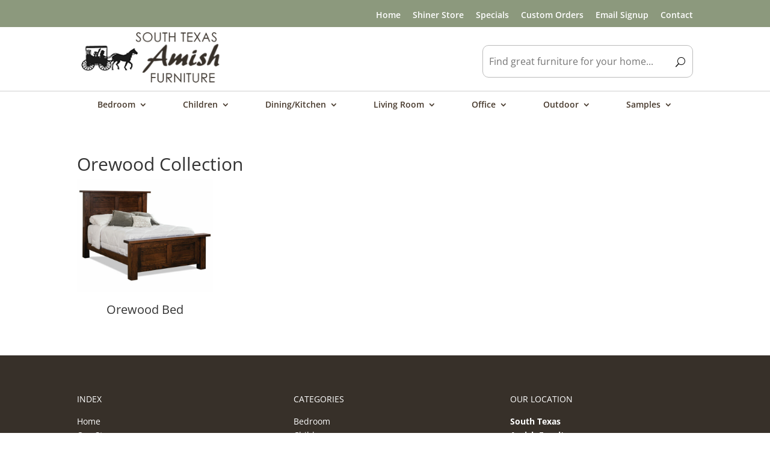

--- FILE ---
content_type: text/css
request_url: https://southtexasamishfurniture.com/wp-content/themes/southtexaschilddivi/style.css?ver=4.27.5
body_size: 4231
content:
/*
Theme Name:   South Texas Amish Furniture Theme
Description:  Write here a brief description about your child-theme
Author:       webmaster
Author URL:   Write here the author's blog or website url
Template:     Divi
Version:      1.0
License:      GNU General Public License v2 or later
License URI:  http://www.gnu.org/licenses/gpl-2.0.html
Text Domain:  southtexaschilddivi
*/


.clearfix:after {
  content: " ";
  visibility: hidden;
  display: block;
  height: 0;
  clear: both;
}
.outlets {
  float: left;
  width: 200px;
  max-width: 170px;
  -webkit-transition:all 0.3s ease-out;
-moz-transition:all 0.3s ease-out;
-ms-transition:all 0.3s ease-out;
-o-transition:all 0.3s ease-out;
transition:all 0.3s ease-out;
}
.outlets:hover {
  -webkit-transform:scale(1.15);
-moz-transform:scale(1.15);
-ms-transform:scale(1.15);
-o-transform:scale(1.15);
transform:scale(1.15);
}

#top-header .container {
  padding-top:.4em;
  padding-bottom: 0em;
}
#et-info, #et-secondary-menu > ul > li a {
  padding-top: .25em;
}
.et-cart-info {
  display: none;
}
#et-secondary-menu {
  padding-top: 3px;
}

.et_header_style_centered #main-header #logo{
  float: left;
  max-height: 95%;
}
.et_fullwidth_nav #main-header .container{
  padding: 0;
}
#et-top-navigation {
  padding-top: 15px;
  background-color: white;
  display: flex;
  justify-content: center;
  border-top: 1px solid rgba(30,30,30,0.1);
}

#main-header .logo_container .searchform {
  float: right;
  padding-top: 30px;
}
#searchsubmit {
  margin-left: -35px;
}
#main-header .logo_container .searchform input#s{
  width: 350px;
  padding: 15px 10px;
  font-size: 16px;
  border-radius: 10px;
  background: transparent;
}

#main-header .logo_container .searchform input#searchsubmit{

  font-family: 'ETmodules';
  font-size: 16px;
  background: none;
  border: none;
  float: right;
  margin-top: 19px;
  margin-right: 7px;
}

#et-secondary-nav li a{
  font-size: 14px;
}
#main-header .nav li ul.sub-menu {
  background-color: rgba(240, 233, 227, .93);
}
#top-menu li {
  padding-right: 55px;
}

#main-footer .footer-widget h4 {
  font-size: 32px;
	font-weight: bold;
	background-color: #8c997d;
  height:244px;
  width:1300px;
  margin-bottom: 0px;
  padding-left: 478px;
  padding-top: 85px;
  position: relative;
  bottom: 65px;
  right: 498px;
}


.secondary-footer {
  display: flex;
  background-color: #8c997d;
  justify-content: space-between;
  align-items: center;
}
.secondary-footer h4 {
  text-align: center;
  color: #ede8e2;
  font-size: 32px;
  font-weight: bold;
}
.secondary-footer .images {
  width: 25%;
  line-height: 0;
  -webkit-transition:all 0.3s ease-out;
	-moz-transition:all 0.3s ease-out;
	-ms-transition:all 0.3s ease-out;
	-o-transition:all 0.3s ease-out;
	transition:all 0.3s ease-out;
}
#main-content {
  background-color: #fdf9f4;
}
.secondary-footer .images:hover {
  opacity: 0.3;
  -webkit-transform:scale(1.15);
	-moz-transform:scale(1.15);
	-ms-transform:scale(1.15);
	-o-transform:scale(1.15);
	transform:scale(1.15);
}
#sidebar .et_pb_widget {
  border-radius: 1em;
  background-color: white;
  padding: 1em;
}
#sidebar h4 {
  margin-bottom: 10px;
}


.et_shop_image:hover {
  background-color: #f7f3f0;
}
.et_overlay {
  background: rgba(255, 255, 255, 0);
  border: none;
}
#main-content .container {
  padding-top: 28px;
}



.term-description {
  border-top: 2px solid rgb(224, 218, 212);
  border-bottom: 2px solid rgb(224, 218, 212);
  padding: 20px 0;
  margin-bottom: 20px;
}
.term-description:after {
  visibility: hidden;
 display: block;
 font-size: 0;
 content: " ";
 clear: both;
 height: 0;
}
.term-description ._df_custom img {
  float: left;
  margin-right: 10px;
}
.archive_titles {
    font-size: 1.5em;
    text-transform: uppercase;
}
.ProductTitle {
  margin-top: 20px;
  border-bottom: 2px solid rgb(224, 218, 212);
  margin-bottom: 20px;
}
.woocommerce-products-header img {
  height: 150px;
}
#main-header .nav li ul.sub-menu {
  background-color: white;
}
.et_pb_fullwidth_header.et_pb_fullwidth_header_0 {
  padding-top: 100px;
  padding-bottom: 100px;
}
.woocommerce ul.products li.product .woocommerce-loop-category__title {
  text-align: center;
  font-weight: bold;
  font-size: 1.25em;
}
.search.et_right_sidebar #left-area {
    float: right;
    padding-left: 5.5%;
}
.search article {
    margin-right: 3%;
    width: 31.33%;
    margin-bottom: 1em !important;
    float: left;
}
.et_right_sidebar #sidebar {
  padding-left: 0;
}
.searchwp-live-search-result a {
  display: inline !important;
}
.searchwp-live-search-result p {
  border-bottom: none !important;
  padding-bottom: 0 !important;
}
.searchwp-live-search-result p:first-child {
  font-weight: bold;
}
div.searchwp-live-search-results {
  z-index: 9999999;
  max-height: 500px;
}
div.searchwp-live-search-result {
  border-bottom: 1px solid rgba(30,30,30,0.1);
  padding-bottom: 1em;
}
div.searchwp-live-search-result img {
  width: 35%;
}
.search #left-area article.product:nth-child(3n+4) {
  margin-right: 0;
}
.search article h2 {
    padding: .5em 0;
    margin: 0;
    font-size: 1em;
}


#main-content .carousel-slider .owl-nav [class*='owl-'] {
  opacity: 1;
}

#main-content .carousel-slider__product {
    border: none;
}
#main-content .carousel-slider__product h3 {
  text-align: center;
  padding: 0;
  font-size: 1.5em;
}
.give-progress-bar>span {
  background-color: #8c997d !important;
}
.post-type-archive-give_forms #left-area article {
  float: left;
  width: 32%;
  margin-right: 20px;
  background-color: white;
  padding: 10px;
  height: 285px;
}
.post-type-archive-give_forms #left-area article:nth-child(3n) {
  margin-right: 0;
}
.post-type-archive-give_forms #left-area article h2.entry-title {
  margin-top: 0;
  text-align: center;
}
.post-type-archive-give_forms #left-area article p {
  text-align: center;
}
.live_wedding_search input {
  width: 100%;
  height: 30px;
  padding: 10px;
  border-radius: 5px;
  margin-bottom: 20px;
}
#et_search_icon {
    position: absolute;
    right: 30px;
    top: 46px;
}

#contact_button {
    background-color: #8c997d!important;
  }

  .made-by-button {
  color: #707070;
  border: 2px solid #707070;
  padding: 10px 20px;
  font-size: 1.5em;
  font-weight: bold;
  cursor: pointer;
  text-align: center;
  display: block;
  width: 100%;
  }
  .woocommerce div.product div.images, .woocommerce-page div.product div.images {
      width: 58%;
      position: sticky;
      position: -webkit-sticky;
      top: 0px;
  }

  .woocommerce div.product div.summary, .woocommerce-page div.product div.summary {
  width: 38%;
  }

  .woocommerce div.product form.cart.variations_form, .woocommerce div.product form.cart .variations {
    margin-bottom: 0;
  }
  .woocommerce div.product form.cart .variations .label label {
    margin-bottom: 0;
    padding: 15px 0;
    cursor: pointer;
    text-align: left;
    margin: 10px 0;
    font-family: "Helvetica",Verdana,Arial,sans-serif;
    font-size: 20px;
    font-weight: normal;
    line-height: 1.4;
    text-transform: uppercase;
  }
  .woocommerce div.product form.cart .variations td.label {
    width: 100%;
    display: block;
  }
  .woocommerce div.product form.cart .variations th.label:before {
    content: "\43";
    font-family: 'ETmodules';
    font-weight: 600;
    right: 30px;
    left: auto;
    float: right;
    position: relative;
    font-size: 32px;
  }

  .woocommerce div.product form.cart .variations .openLabel .label:before  {
    content: "\42" !important;
  }
  .related.products {
    clear: both;
  }
  .woocommerce #content-area div.product form.cart .variations th {
padding: 0 0 0 1em;
width: 100%;
display: block;
}


  .woocommerce div.product form.cart .variations td {
    padding-left: 1em !important;
    padding-bottom: 0 !important;
  }
  .woocommerce div.product form.cart .variations .label {
    cursor: pointer;
  }
  #content-area table.variations tr {
    padding: .857em 0;
  }
  .woocommerce div.product form.cart .variations tr  {
    width: 100%;
    display: block;
    cursor: pointer;
    background: #ebebeb;
  }
  .woocommerce div.product form.cart table.variations tbody td.value {
    padding-right: 1em !important;
  }
  .woocommerce #content-area div.product form.cart .variations tr.variation-label {
      padding: 2em 0;
      margin-top: 20px;
  }
  .woocommerce #content-area div.product form.cart .variations tr.variation-label:first-child {
    margin-top: 0;
  }
  .woocommerce div.product form.cart .variations tr:not(.variation-label) {
      display: none;
  }
  .woocommerce div.product form.cart .variations tr.open {
    display: block;
  }

  .addons-parent, .wc-pao-addon-container {
    color: #707070;
    background: #ebebeb;
    border-radius: 0;
    padding: 25px 16px;
    margin: 20px 0;
  }
  .addons-parent h3, .wc-pao-addon-container h3 {
    margin: 0;
    padding: 10px 0 10px;
    font-family: "Helvetica",Verdana,Arial,sans-serif;
    font-size: 20px;
    cursor: pointer;
    color: #707070;
    text-transform: uppercase;
    font-weight: normal;
  }
  .addons-parent.addon_open {
    border-bottom: none;
  }

  div.product-addon {
    background: #ebebeb;
    padding: 10px;
    margin: 0;
  }

  .wc-pao-addon-container .form-row-wide.wc-pao-addon-wrap {
    display: none;
  }

  .woocommerce-variation-add-to-cart {
    margin-top: 20px;
  }

  .woocommerce .toggle_close h3 {
    cursor: pointer;
  }
  .woocommerce .product_toggle, .woocommerce .stains-link {
    width: 100%;
    color: #707070;
    background: #ebebeb;
    border-radius: 0;
    padding: 10px;

  }

  .woocommerce .product_toggle h3, .woocommerce .stains-link h3 {
    text-align: left;
    margin: 22px 0;
    font-family: "Helvetica",Verdana,Arial,sans-serif;
    color: #707070;
    font-size: 20px;
    text-transform: uppercase;
    padding-bottom: 0;
  }
  .woocommerce .product_toggle > h3:before, .addons-parent h3:after, .wc-pao-addon-container h3:after {
    content: "\43";
    font-family: 'ETmodules';
    font-weight: 900;
    right: 20px;
    left: auto;
    position: relative;
    float: right;
    font-size: 32px;
  }
  .woocommerce .toggle_open > h3:before, .addons-parent.addon_open h3:after, .wc-pao-addon-container.addon_open h3:after {
    content: "\42" !important;
  }

  .woocommerce .toggle_content label.radio-inline {
    width: 49%;
    font-size: 12px;
    margin-left: 0;
    padding-left: 0;
  }
  .woocommerce div.product form.cart .variations td {
    display: block;
    width: 100%;
  }
  .woocommerce form .wc-pao-addon-container .form-row-wide, .woocommerce-page form .wc-pao-addon-container .form-row-wide {
    width: 100%;
  }

  .woocommerce div.product form.cart .variations td select {
    background-color: white;
    width: 100%;
    padding: 15px;
    padding-right: 1em !important;
    font-size: 18px;

  }
  .woocommerce form .form-row select {
    max-width: 100%;
    min-width: 75%;
    display: inline-block;
    margin-right: 1em;
    background-color: #ececec;
    border: none;
    border-radius: 3px;
    color: #666!important;
    padding: 15px;
    font-weight: 500;
    font-family: Open Sans,Arial,sans-serif;
    background-color: white;
    width: 100%;
    padding-right: 1em !important;
    font-size: 18px;
  }

  div.swatch-wrapper.selected {
    background: #ebebeb;
      border: 4px solid #ebebeb;
      padding: 0;
  }


  .swatch-wrapper  {
    background: #ebebeb;
    border: 4px solid #ebebeb;
    padding: 0;
    float: left;
    margin: 0 5px 5px 0;
  }
  .swatch-wrapper img.swatch-img, .swatch-wrapper a  {
    border-radius: 50%;
    border: 2px solid #ebebeb;
    outline: none;
  }

  .swatch-wrapper.selected a {
    border: 2px solid #857d69;
  }
  .swatch-wrapper.selected img.swatch-img {
    border: 0px solid #857d69;
  }
  .swatch-wrapper:hover {
  border: 4px solid #ebebeb;
  }


  .wc-pao-addon-name {
    display: block;
  }
  .wc-pao-addon-container p.form-row {
    float: left;
  }
  .woocommerce form .wc-pao-addon-container .form-row-wide, .woocommerce-page form .wc-pao-addon-container .form-row-wide {
    clear: none;
  }
  .woocommerce .product_cat-square-one .toggle_content input[type=radio] {
    visibility: hidden;
  }
  .woocommerce .toggle_content .optionChecked img {
    border: 1px solid #707070;
  }



.woocommerce ul.products li.product .woocommerce-loop-category__title, .woocommerce ul.products li.product .woocommerce-loop-product__title, .woocommerce ul.products li.product h3 {
text-align: center;
font-size: 20px;

}

.woocommerce-page a.button.alt.single_add_to_cart_button, .woocommerce-page a.button.single_add_to_cart_button {
  background: #8c997d;
  border: 2px solid #8c997d;
}

.woocommerce-page a.button.alt.single_add_to_cart_button:hover, .woocommerce-page a.button.single_add_to_cart_button:hover {
  color: #fdf9f4;
  background: #373029;
  border: 2px solid #373029;
}




/* Gravity Form Styling */
body .gform_wrapper input:not([type=radio]):not([type=checkbox]):not([type=submit]):not([type=button]):not([type=image]):not([type=file]), body .gform_wrapper textarea, body .gform_wrapper select, body .gform_wrapper.gf_browser_chrome select  {
  background: #eee;
  border: none;
  padding: 10px;
}
body .gform_wrapper .field_sublabel_hidden_label .ginput_complex.ginput_container input[type=text], .gform_wrapper .field_sublabel_hidden_label .ginput_complex.ginput_container select {
  margin-bottom: 0;
}
body .gform_wrapper li.hidden_label input {
  margin-top: 0px;
}
.gform_wrapper .gform_footer input.button, .gform_wrapper .gform_footer input[type=submit] {
  padding: 10px 15px 10px 15px;
  background-color: white;
  color: #8c997d;
  border: 3px solid #8c997d !important;
  font-size: 20px!important;
  border: none;
  float: right;
}
.gform_wrapper .gform_footer input[type=submit]:hover {
  background: #373029;
  border: 3px solid #373029 !important;
  color: #fdf9f4;
  cursor: pointer;
}
.gform_wrapper h3.gform_title {
font-size: 30px!important;
}
#gform_confirmation_message_2 {
  text-align: center;
  font-weight: bold;
  margin-top: 10px;
}

body.single-product #main-content .container {
width: 90%;
max-width: 1600px;
padding-top: 38px;
}
.itsdesigncenter {
    position: absolute;
    top: 10px;
    left: 10px;
    max-width: 15%;
}
.et_right_sidebar #sidebar {
  display: none;
}
.woocommerce #main-content {
  background: #ffff
}


.single-product.et_full_width_page.woocommerce-page ul.products li.product:nth-child(4n+1), .single-product.et_left_sidebar.woocommerce-page #main-content ul.products li.product:nth-child(3n+1), .single-product.et_right_sidebar.woocommerce-page #main-content ul.products li.product:nth-child(3n+1) {
  clear: none;
}

.single-product.et_full_width_page.woocommerce-page ul.products li.product:nth-child(4n), .et_pb_row .single-product.et_full_width_page.woocommerce-page ul.products li.product:nth-child(4n), .single-product.single.et_left_sidebar.woocommerce-page #main-content ul.products li.product:nth-child(3n), .single-product.archive.et_left_sidebar.woocommerce-page #main-content ul.products li.product:nth-child(3n), .single-product.et_pb_row .et_left_sidebar.woocommerce-page #main-content ul.products li.product:nth-child(3n), .single-product.single.et_right_sidebar.woocommerce-page #main-content ul.products li.product:nth-child(3n), .single-product.archive.et_right_sidebar.woocommerce-page #main-content ul.products li.product:nth-child(3n), .et_pb_row .single-product.et_right_sidebar.woocommerce-page #main-content ul.products li.product:nth-child(3n) {
  margin: 0 3.8% 2.992em 0;
}




@media (max-width: 981px){
.woocommerce div.product div.images.woocommerce-product-gallery {
      position: sticky;
      position: -webkit-sticky;
      top: 0px;
      margin: 0 auto;
      background: white;
      z-index: 1;
  }
  .woocommerce div.product div.images, .woocommerce-page div.product div.images, .woocommerce div.product div.summary, .woocommerce-page div.product div.summary {
    width: 100%;
    float: none;
  }
}

@media (max-width: 1320px) {
  #top-menu > li:last-child .sub-menu {
    right: 0;
  }
}
@media (max-width: 980px) {
  .et_header_style_centered #et-top-navigation {
    width: 100%
  }
  .et_header_style_centered #et_mobile_nav_menu {
    width: 100%;
  }

  .mobile_menu_bar {
    float: right;
    top: -140px;
    z-index: 999999;
    right: 15px;
}

.et_header_style_centered .et_mobile_menu {
  top: -80px;
  z-index: 99999999;
}
  .et_header_style_centered .mobile_nav.closed .select_page, .et_header_style_centered .mobile_nav .select_page, .et_header_style_split .mobile_nav .select_page {
      display: none;
  }
  .et_header_style_centered #et_mobile_nav_menu {
    margin-top: 0;
  }
  .mobile_nav .mobile_menu_bar:before {
    font-size: 64px;
    color: black;
  }
  #main-header .logo_container .searchform {
    width: 100%;
    margin: 10px 0 0 0;
    padding: 2.5px 0;
    background: white;
  }
  #main-header .logo_container .searchform input#s {
    width: 90%;
  }
  #main-header .logo_container .searchform input#searchsubmit {
    font-size: 24px;
    position: absolute;
    margin-top: 10px;
    right: 30px;
  }
  .et_fullwidth_nav #main-header .container {
    width: 100%;
  }
  .search_container {
    float: none;
  }
  .et_secondary_nav_only_menu #top-header {
    display: block;
  }
  #top-header .container div a:nth-child(2) .outlets  {
    float: right;
  }
  .secondary-footer {
    display: block;
  }
  .secondary-footer .text {
    width: 100%;
  }
  .secondary-footer .images {
    width: 50%;
    float: left;
  }
  .secondary-footer .images img {
    width: 100%;
  }
  .secondary-footer:after {
    content: " "; /* Older browser do not support empty content */
   visibility: hidden;
   display: block;
   height: 0;
   clear: both;
  }
  .secondary-footer .text {
    padding: 20px 0;
  }
  #main-content .container {
    width: 97%;
  }


  #main-header{
    -webkit-box-shadow:none !important;
    -moz-box-shadow:none !important;
    box-shadow:none !important;
}

.woocommerce-products-header__title {
  float: none;
}
.et_header_style_centered #main-header {
  padding: 5px 0;
}

span.mobilearrow {
  float: right;
  margin-top: -30px;
  margin-right: 35px;
}
span.mobilearrow:after {
  content: '\3b';
  font-family: 'ETmodules'; text-align: center; font-weight: normal; font-variant: normal; text-transform: none; -webkit-font-smoothing: antialiased; position: absolute;
  font-size: 22px;
}
#et-top-navigation .et_mobile_menu .menu-item-has-children.visible > span.mobilearrow:after {
  content: '\3a';
}
}

@media (max-width: 780px) {
  .et_left_sidebar.woocommerce-page ul.products li.product:nth-child(even) {
    float: right;
  }
  .woocommerce #content div.product div.images, .woocommerce #content div.product div.summary, .woocommerce div.product div.images, .woocommerce div.product div.summary, .woocommerce-page #content div.product div.images, .woocommerce-page #content div.product div.summary, .woocommerce-page div.product div.images, .woocommerce-page div.product div.summary {
    float: none;
    width: 100%;
}
.post-type-archive-give_forms #left-area article {
    width: 49%;
    margin-right: 0;
    height: 250px;
}

.post-type-archive-give_forms #left-area article:nth-child(even) {
  float: right;
}
}

@media (max-width: 480px) {
  .outlets {
    width: 50%;
  }
  #top-header .container {
    width: 100%;
  }
#main-header .logo_container .searchform input#s {
  font-size: 14px;

}
#main-header .logo_container .searchform input#searchsubmit {
  right: 20px;
}
.et_header_style_centered #main-header #logo {
  width: 55%;
  padding-left: 10px;

}
.secondary-footer .images {
  width: 100%;
  float: none;
}

.et_pb_column .et_pb_grid_item:nth-child(n), .et_pb_column .et_pb_filterable_portfolio_grid .et_pb_portfolio_item.et_pb_grid_item:nth-child(n), .et_pb_column .et_pb_shop_grid .woocommerce ul.products li.product:nth-child(n), .et_pb_column .woocommerce ul.products li.product:nth-child(n), .woocommerce-page ul.products li.product:nth-child(n), .et_gallery_item:nth-child(n) {
  width: 48% !important;
  margin-right: 10px !important;
}
.woocommerce-page ul.products li.product:nth-child(even), .et_pb_column .woocommerce ul.products li.product:nth-child(even) {
  margin-right: 0 !important;
}


}
@media (max-width: 376px) {

  #main-header .container {
    width: 100%;
  }
  #sidebar .et_pb_widget :hover {
    text-decoration: underline;
  }
}


--- FILE ---
content_type: text/css
request_url: https://southtexasamishfurniture.com/wp-content/et-cache/global/et-divi-customizer-global.min.css?ver=1767818508
body_size: 2456
content:
body,.et_pb_column_1_2 .et_quote_content blockquote cite,.et_pb_column_1_2 .et_link_content a.et_link_main_url,.et_pb_column_1_3 .et_quote_content blockquote cite,.et_pb_column_3_8 .et_quote_content blockquote cite,.et_pb_column_1_4 .et_quote_content blockquote cite,.et_pb_blog_grid .et_quote_content blockquote cite,.et_pb_column_1_3 .et_link_content a.et_link_main_url,.et_pb_column_3_8 .et_link_content a.et_link_main_url,.et_pb_column_1_4 .et_link_content a.et_link_main_url,.et_pb_blog_grid .et_link_content a.et_link_main_url,body .et_pb_bg_layout_light .et_pb_post p,body .et_pb_bg_layout_dark .et_pb_post p{font-size:14px}.et_pb_slide_content,.et_pb_best_value{font-size:15px}.woocommerce #respond input#submit,.woocommerce-page #respond input#submit,.woocommerce #content input.button,.woocommerce-page #content input.button,.woocommerce-message,.woocommerce-error,.woocommerce-info{background:#fdf9f4!important}#et_search_icon:hover,.mobile_menu_bar:before,.mobile_menu_bar:after,.et_toggle_slide_menu:after,.et-social-icon a:hover,.et_pb_sum,.et_pb_pricing li a,.et_pb_pricing_table_button,.et_overlay:before,.entry-summary p.price ins,.woocommerce div.product span.price,.woocommerce-page div.product span.price,.woocommerce #content div.product span.price,.woocommerce-page #content div.product span.price,.woocommerce div.product p.price,.woocommerce-page div.product p.price,.woocommerce #content div.product p.price,.woocommerce-page #content div.product p.price,.et_pb_member_social_links a:hover,.woocommerce .star-rating span:before,.woocommerce-page .star-rating span:before,.et_pb_widget li a:hover,.et_pb_filterable_portfolio .et_pb_portfolio_filters li a.active,.et_pb_filterable_portfolio .et_pb_portofolio_pagination ul li a.active,.et_pb_gallery .et_pb_gallery_pagination ul li a.active,.wp-pagenavi span.current,.wp-pagenavi a:hover,.nav-single a,.tagged_as a,.posted_in a{color:#fdf9f4}.et_pb_contact_submit,.et_password_protected_form .et_submit_button,.et_pb_bg_layout_light .et_pb_newsletter_button,.comment-reply-link,.form-submit .et_pb_button,.et_pb_bg_layout_light .et_pb_promo_button,.et_pb_bg_layout_light .et_pb_more_button,.woocommerce a.button.alt,.woocommerce-page a.button.alt,.woocommerce button.button.alt,.woocommerce button.button.alt.disabled,.woocommerce-page button.button.alt,.woocommerce-page button.button.alt.disabled,.woocommerce input.button.alt,.woocommerce-page input.button.alt,.woocommerce #respond input#submit.alt,.woocommerce-page #respond input#submit.alt,.woocommerce #content input.button.alt,.woocommerce-page #content input.button.alt,.woocommerce a.button,.woocommerce-page a.button,.woocommerce button.button,.woocommerce-page button.button,.woocommerce input.button,.woocommerce-page input.button,.et_pb_contact p input[type="checkbox"]:checked+label i:before,.et_pb_bg_layout_light.et_pb_module.et_pb_button{color:#fdf9f4}.footer-widget h4{color:#fdf9f4}.et-search-form,.nav li ul,.et_mobile_menu,.footer-widget li:before,.et_pb_pricing li:before,blockquote{border-color:#fdf9f4}.et_pb_counter_amount,.et_pb_featured_table .et_pb_pricing_heading,.et_quote_content,.et_link_content,.et_audio_content,.et_pb_post_slider.et_pb_bg_layout_dark,.et_slide_in_menu_container,.et_pb_contact p input[type="radio"]:checked+label i:before{background-color:#fdf9f4}.container,.et_pb_row,.et_pb_slider .et_pb_container,.et_pb_fullwidth_section .et_pb_title_container,.et_pb_fullwidth_section .et_pb_title_featured_container,.et_pb_fullwidth_header:not(.et_pb_fullscreen) .et_pb_fullwidth_header_container{max-width:1600px}.et_boxed_layout #page-container,.et_boxed_layout.et_non_fixed_nav.et_transparent_nav #page-container #top-header,.et_boxed_layout.et_non_fixed_nav.et_transparent_nav #page-container #main-header,.et_fixed_nav.et_boxed_layout #page-container #top-header,.et_fixed_nav.et_boxed_layout #page-container #main-header,.et_boxed_layout #page-container .container,.et_boxed_layout #page-container .et_pb_row{max-width:1760px}a{color:#8c997d}#main-header .nav li ul{background-color:#e3e3e3}.nav li ul{border-color:#e3e3e3}.et_secondary_nav_enabled #page-container #top-header{background-color:#8c997d!important}#et-secondary-nav li ul{background-color:#8c997d}.et_header_style_centered .mobile_nav .select_page,.et_header_style_split .mobile_nav .select_page,.et_nav_text_color_light #top-menu>li>a,.et_nav_text_color_dark #top-menu>li>a,#top-menu a,.et_mobile_menu li a,.et_nav_text_color_light .et_mobile_menu li a,.et_nav_text_color_dark .et_mobile_menu li a,#et_search_icon:before,.et_search_form_container input,span.et_close_search_field:after,#et-top-navigation .et-cart-info{color:#47392c}.et_search_form_container input::-moz-placeholder{color:#47392c}.et_search_form_container input::-webkit-input-placeholder{color:#47392c}.et_search_form_container input:-ms-input-placeholder{color:#47392c}#main-header .nav li ul a{color:#4a4a49}#top-header,#top-header a,#et-secondary-nav li li a,#top-header .et-social-icon a:before{font-size:20px}#top-menu li.current-menu-ancestor>a,#top-menu li.current-menu-item>a,#top-menu li.current_page_item>a{color:#47392c}#main-footer{background-color:#373029}#main-footer .footer-widget h4,#main-footer .widget_block h1,#main-footer .widget_block h2,#main-footer .widget_block h3,#main-footer .widget_block h4,#main-footer .widget_block h5,#main-footer .widget_block h6{color:#fdf9f4}.footer-widget li:before{border-color:#fdf9f4}#footer-bottom{background-color:#373029}#footer-info,#footer-info a{color:#e2e2d6}#footer-info{font-size:12px}@media only screen and (min-width:981px){.et_pb_row{padding:7% 0}.et_header_style_left #et-top-navigation,.et_header_style_split #et-top-navigation{padding:53px 0 0 0}.et_header_style_left #et-top-navigation nav>ul>li>a,.et_header_style_split #et-top-navigation nav>ul>li>a{padding-bottom:53px}.et_header_style_split .centered-inline-logo-wrap{width:106px;margin:-106px 0}.et_header_style_split .centered-inline-logo-wrap #logo{max-height:106px}.et_pb_svg_logo.et_header_style_split .centered-inline-logo-wrap #logo{height:106px}.et_header_style_centered #top-menu>li>a{padding-bottom:19px}.et_header_style_slide #et-top-navigation,.et_header_style_fullscreen #et-top-navigation{padding:44px 0 44px 0!important}.et_header_style_centered #main-header .logo_container{height:106px}.et_header_style_centered #logo{max-height:30%}.et_pb_svg_logo.et_header_style_centered #logo{height:30%}.et_header_style_centered.et_hide_primary_logo #main-header:not(.et-fixed-header) .logo_container,.et_header_style_centered.et_hide_fixed_logo #main-header.et-fixed-header .logo_container{height:19.08px}.et_fixed_nav #page-container .et-fixed-header#top-header{background-color:#8c997d!important}.et_fixed_nav #page-container .et-fixed-header#top-header #et-secondary-nav li ul{background-color:#8c997d}.et-fixed-header #top-menu a,.et-fixed-header #et_search_icon:before,.et-fixed-header #et_top_search .et-search-form input,.et-fixed-header .et_search_form_container input,.et-fixed-header .et_close_search_field:after,.et-fixed-header #et-top-navigation .et-cart-info{color:#47392c!important}.et-fixed-header .et_search_form_container input::-moz-placeholder{color:#47392c!important}.et-fixed-header .et_search_form_container input::-webkit-input-placeholder{color:#47392c!important}.et-fixed-header .et_search_form_container input:-ms-input-placeholder{color:#47392c!important}.et-fixed-header #top-menu li.current-menu-ancestor>a,.et-fixed-header #top-menu li.current-menu-item>a,.et-fixed-header #top-menu li.current_page_item>a{color:#47392c!important}}@media only screen and (min-width:2000px){.et_pb_row{padding:140px 0}.et_pb_section{padding:80px 0}.single.et_pb_pagebuilder_layout.et_full_width_page .et_post_meta_wrapper{padding-top:420px}.et_pb_fullwidth_section{padding:0}}.woocommerce.single-product div.product div.images,.woocommerce-page.single-product div.product div.images{position:sticky}.product .wpo-field.addon-stain-dropdown .wpo-option-name:after,.product .wpo-field.fabric-leather-options>.wpo-option-name:after,.product .wpo-field.showMe .wpo-option-name:after{content:"\43";font-family:'ETmodules';font-weight:600;right:30px;line-height:1em;left:auto;float:right;position:relative;font-size:32px}.product .wpo-field.addon-stain-dropdown.open .wpo-option-name:after,.product .wpo-field.fabric-leather-options.open>.wpo-option-name:after,.product .wpo-field.showMe.open .wpo-option-name:after{content:"\42"!important}mark.count{display:none}.woocommerce ul.products li.product .woocommerce-loop-category__title{font-weight:700;font-variant:small-caps;font-size:30px;color:#47392C!important;letter-spacing:1px;text-shadow:0em 0.03em 0em rgba(0,0,0,0.4)}.subcat-grid-container{margin-bottom:50px}.subcat-grid{display:grid;grid-template-columns:1fr 1fr 1fr 1fr;grid-gap:0 4em}.sub_cat_link{text-align:center;padding:25px 0;margin-bottom:30px}.sub_cat_link p{margin-bottom:0!important;font-weight:bold;color:black;font-size:18px;background-color:#e2e2e2;text-align:center;padding:25px 25px 30px 30px!important}.subcat-div{display:flex}.subcat-div a{display:flex;flex-direction:column}.subcat-div .sub_cat_img_container{display:flex;flex-grow:1}.pop-up-wrapper{background:rgba(0,0,0,.4);display:none;height:100%;position:fixed;text-align:center;top:0;left:0;right:0;bottom:0;width:100%;z-index:999999999}.pop-up-wrapper .pop-up-content{background-color:#fff;box-shadow:10px 10px 60px #555;display:inline-block;height:auto;max-width:90%;max-height:95%;min-height:100px;vertical-align:middle;width:60%;position:relative;padding:15px 5%;cursor:default;overflow-y:auto;overflow-x:hidden}.pop-up-wrapper .helper{display:inline-block;height:100%;vertical-align:middle}.popupCloseButton{background-color:#fff;border:3px solid #999;border-radius:50px;cursor:pointer;display:inline-block;font-family:arial;font-weight:bold;position:absolute;top:0px;right:0px;font-size:20px;line-height:25px;width:30px;height:30px;text-align:center}@media (max-width:981px){.pop-up-wrapper .pop-up-content{width:90%}.subcat-grid{grid-template-columns:1fr 1fr}.subcat-poly.subcat-div,.subcat-div.subcat-wood{display:none}}a:focus,a:hover,.et_pb_blurb_content a:hover{color:#333;text-decoration:underline}.sub_cat_link:hover,.woocommerce-loop-product__title:hover,ul.sub-menu a:hover{text-decoration:underline!important}.single_add_to_cart_button{color:black!important}.woocommerce-message{color:black!important}

--- FILE ---
content_type: application/javascript; charset=utf8
request_url: https://southtexasamishfurniture.com/wp-content/themes/southtexaschilddivi/js/custom.js?ver=6.0.5
body_size: 1834
content:
jQuery(document).ready(function () {

  if (jQuery(window).width() < 960) {
    jQuery( ".secondary-footer .text" ).prependTo( ".secondary-footer" );
  }

  jQuery('.mobilearrow').click(function() {

    jQuery(this).parent().toggleClass('visible');
  });

    jQuery("#filter").keyup(function () {

        // Retrieve the input field text and reset the count to zero
        var filter = jQuery(this).val();

        // Loop through the comment list
        jQuery(".give_forms").each(function () {

          // var to_remove = jQuery(this);

            // If the list item does not contain the text phrase fade it out
      if (jQuery(this).text().replace(/-/gi, ' ').search(new RegExp(filter, "gi")) < 0)

            if (jQuery(this).text().search(new RegExp(filter, "gi")) < 0)

            {

                jQuery(this).fadeOut('slow');


               // Show the list item if the phrase matches and increase the count by 1
            }

        });
        if (filter == "")   {

          jQuery(".give_forms").removeAttr("style").show('slow');

        };

    });

    jQuery('.variations .variation-label').click(function() {
      jQuery(this).toggleClass('openLabel');
      jQuery(this).next().toggleClass('open');
      
  
        var heightofSummary = jQuery('.entry-summary').height() + 250;
  
        jQuery('.woocommerce div.product').css('min-height', heightofSummary);
  
    });
  
    jQuery('.toggle_close > h3').click(function () {
        var toggleContent = jQuery(this).parent();
        jQuery(toggleContent).find('.toggle_content').toggle();
        jQuery(toggleContent).toggleClass('toggle_open');
    });

    jQuery(".quote_popup").click(function(){
		
		
      jQuery('.pop-up-wrapper').show();
		add_product_options();
      jQuery('body').css('overflow', 'hidden');
   });
   
   jQuery('.popupCloseButton').click(function(){
       jQuery('.pop-up-wrapper').hide();
       jQuery('body').removeAttr('style');
   });
  
  
$('.pop-up-wrapper').click(function(event){
    if ($(event.target).is('.pop-up-wrapper')) {
        $('.pop-up-wrapper').hide();
        $('body').removeAttr('style');
    }
});

      // Get the selected variation name when the variation is changed
jQuery(document).on("found_variation", function (event, variation) {
    var attributes = variation.attributes;

    jQuery('.variations_form.cart').attr('data-viz_attributes', JSON.stringify(attributes));
});

        // Check if a variation is selected on page load
        // Product is a simple product, so populate the field with the product name
    
        var productName = jQuery(".product_title").text().trim(),
            prodName = jQuery('.prodname');
    
        if (productName) {
            jQuery(prodName).text(productName);
        } 
  
   jQuery(document).on('gform_confirmation_loaded', function(event, formId) {
	   
	     if(formId == 1) {
        // run code specific to form ID 1
			gtag('event', 'form_submission', {
			  'event_category': 'form',
			  'event_label': 'Request a Quote',
			  });

      } else if(formId == 2) {
          // run code specific to form ID 2
          gtag('event', 'form_submission', {
            'event_category': 'form',
            'event_label': 'Message Us',
            });
      } 
	   
      setTimeout(function(){ 
        jQuery('.pop-up-wrapper').hide(); 
        jQuery('body').removeAttr('style'); 
      }, 3000);
      
    }); 
  


});

function add_product_options() {
    // Step 1: Initialize attributes
    var attributes = {};
    var $form = jQuery('.variations_form.cart');
    var atts = $form.attr('data-viz_attributes');

    if (atts && atts.length) {
        try {
            attributes = jQuery.parseJSON(atts);
        } catch (e) {
            console.error('Invalid JSON in data-attributes:', e);
        }
    }

    // Step 2: Collect optionSelected data
    var allSelected = [];
    jQuery('label.optionSelected').each(function () {
        var $label = jQuery(this);
        var $parent = $label.parent();
        allSelected.push({
            labelTitle: $label.attr('title'),
            siblingText: $parent.siblings('.wpo-option-name').text()
        });
    });

    // Step 3: Format attributes into key-value pairs
    var formattedPairs = [];
    for (var key in attributes) {
        if (attributes.hasOwnProperty(key)) {
            var rawKeyParts = key.replace('attribute_pa_', '').split('-');
            var formattedKey = [];
            for (var i = 0; i < rawKeyParts.length; i++) {
                formattedKey.push(rawKeyParts[i].charAt(0).toUpperCase() + rawKeyParts[i].slice(1).toLowerCase());
            }

            var rawValParts = attributes[key].split('-');
            var formattedVal = [];
            for (var j = 0; j < rawValParts.length; j++) {
                formattedVal.push(rawValParts[j].charAt(0).toUpperCase() + rawValParts[j].slice(1).toLowerCase());
            }

            formattedPairs.push(formattedKey.join('-') + ': ' + formattedVal.join('-'));
        }
    }

    // Step 4: Add optionSelected data
    jQuery.each(allSelected, function (index, item) {
        var keyParts = item.siblingText.trim().split(/\s+/);
        var valueParts = item.labelTitle.trim().split(/\s+/);
        var formattedKey = [];
        var formattedValue = [];

        for (var k = 0; k < keyParts.length; k++) {
            formattedKey.push(keyParts[k].charAt(0).toUpperCase() + keyParts[k].slice(1).toLowerCase());
        }
        for (var v = 0; v < valueParts.length; v++) {
            formattedValue.push(valueParts[v].charAt(0).toUpperCase() + valueParts[v].slice(1).toLowerCase());
        }

        formattedPairs.push(formattedKey.join('-') + ': ' + formattedValue.join('-'));
    });

    // Step 5: Get product name and create final string
    var productName = jQuery(".product_title").text().trim();
    var finalString = formattedPairs.length ? productName + ' (' + formattedPairs.join(', ') + ')' : productName;

    // Step 6: Update hidden input field
    var $field = jQuery('.gfield.product-name input.gfield-choice-input');
    if ($field.length) {
        $field.val(finalString);
    } else {
        console.error('Hidden input field (.gfield.product-name input.gfield-choice-input) not found');
    }
}
